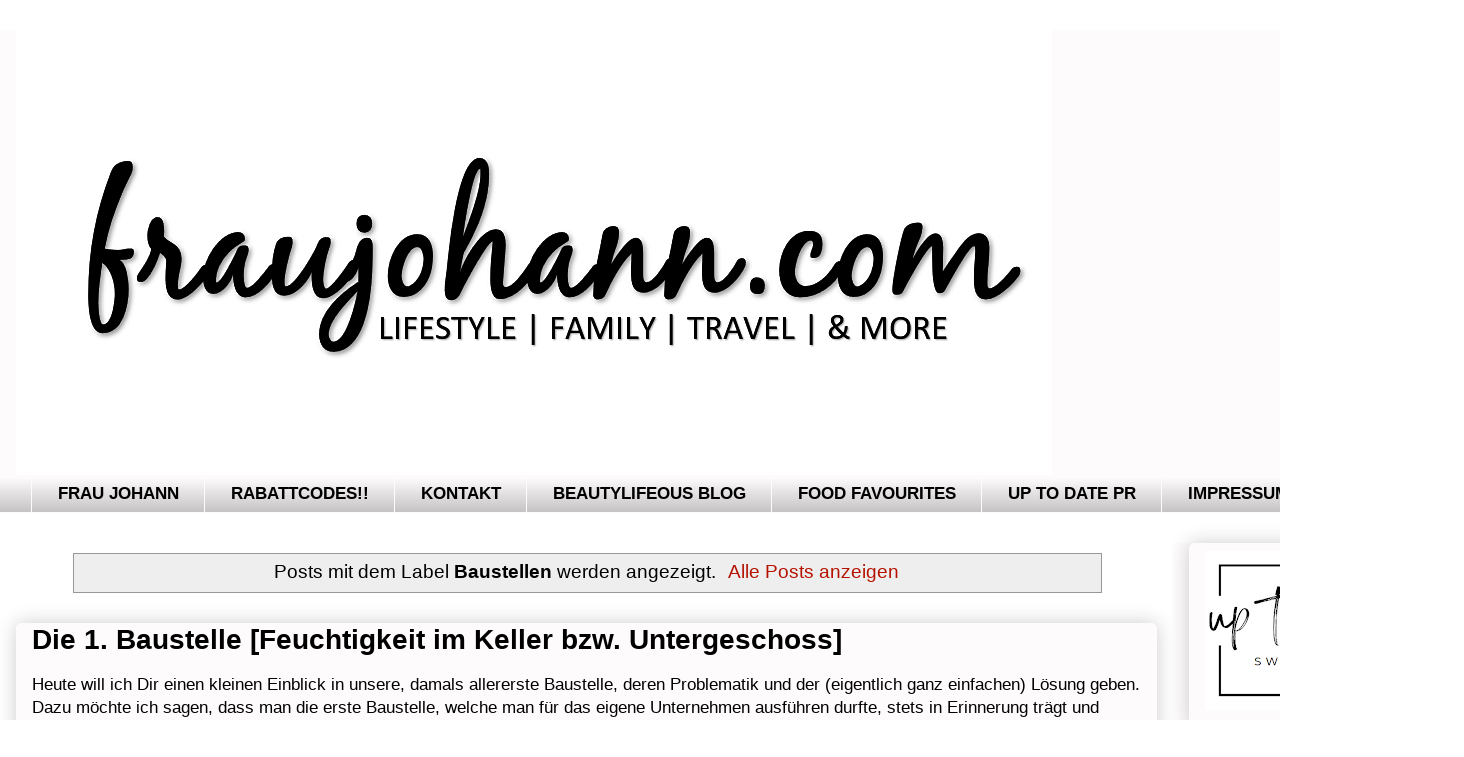

--- FILE ---
content_type: text/html; charset=UTF-8
request_url: https://www.fraujohann.com/search/label/Baustellen
body_size: 16683
content:
<!DOCTYPE html>
<html class='v2' dir='ltr' lang='de' xmlns='http://www.w3.org/1999/xhtml' xmlns:b='http://www.google.com/2005/gml/b' xmlns:data='http://www.google.com/2005/gml/data' xmlns:expr='http://www.google.com/2005/gml/expr'>
<head>
<link href='https://www.blogger.com/static/v1/widgets/335934321-css_bundle_v2.css' rel='stylesheet' type='text/css'/>
<meta content='4826b42bef7e475129e645838729e62d' name='verification'/>
<meta content='51cfb51ccc99fe512e3bdbccad8a9360' name='p:domain_verify'/>
<script data-blockingmode='auto' data-cbid='55f4f46d-d686-4c22-8400-2731dab45e71' id='Cookiebot' src='https://consent.cookiebot.com/uc.js' type='text/javascript'></script>
<script async='async' data-ad-client='ca-pub-8736578214007221' src='https://pagead2.googlesyndication.com/pagead/js/adsbygoogle.js'></script>
<meta content='width=1100' name='viewport'/>
<meta content='text/html; charset=UTF-8' http-equiv='Content-Type'/>
<meta content='blogger' name='generator'/>
<link href='https://www.fraujohann.com/favicon.ico' rel='icon' type='image/x-icon'/>
<link href='https://www.fraujohann.com/search/label/Baustellen' rel='canonical'/>
<link rel="alternate" type="application/atom+xml" title="fraujohann.com - Atom" href="https://www.fraujohann.com/feeds/posts/default" />
<link rel="alternate" type="application/rss+xml" title="fraujohann.com - RSS" href="https://www.fraujohann.com/feeds/posts/default?alt=rss" />
<link rel="service.post" type="application/atom+xml" title="fraujohann.com - Atom" href="https://www.blogger.com/feeds/6173186637475545833/posts/default" />
<link rel="me" href="https://www.blogger.com/profile/15008971425790495086" />
<!--Can't find substitution for tag [blog.ieCssRetrofitLinks]-->
<meta content='Ein Blog über das Mamaleben, Lifestyle, Business, Reisen und mehr!' name='description'/>
<meta content='https://www.fraujohann.com/search/label/Baustellen' property='og:url'/>
<meta content='fraujohann.com' property='og:title'/>
<meta content='Ein Blog über das Mamaleben, Lifestyle, Business, Reisen und mehr!' property='og:description'/>
<title>fraujohann.com: Baustellen</title>
<style id='page-skin-1' type='text/css'><!--
/*
-----------------------------------------------
Blogger Template Style
Name:     Awesome Inc.
Designer: Tina Chen
URL:      tinachen.org
----------------------------------------------- */
/* Variable definitions
====================
<Variable name="keycolor" description="Main Color" type="color" default="#ffffff"/>
<Group description="Page" selector="body">
<Variable name="body.font" description="Font" type="font"
default="normal normal 13px Arial, Tahoma, Helvetica, FreeSans, sans-serif"/>
<Variable name="body.background.color" description="Background Color" type="color" default="#000000"/>
<Variable name="body.text.color" description="Text Color" type="color" default="#ffffff"/>
</Group>
<Group description="Links" selector=".main-inner">
<Variable name="link.color" description="Link Color" type="color" default="#888888"/>
<Variable name="link.visited.color" description="Visited Color" type="color" default="#444444"/>
<Variable name="link.hover.color" description="Hover Color" type="color" default="#cccccc"/>
</Group>
<Group description="Blog Title" selector=".header h1">
<Variable name="header.font" description="Title Font" type="font"
default="normal bold 40px Arial, Tahoma, Helvetica, FreeSans, sans-serif"/>
<Variable name="header.text.color" description="Title Color" type="color" default="#000000" />
<Variable name="header.background.color" description="Header Background" type="color" default="transparent" />
</Group>
<Group description="Blog Description" selector=".header .description">
<Variable name="description.font" description="Font" type="font"
default="normal normal 14px Arial, Tahoma, Helvetica, FreeSans, sans-serif"/>
<Variable name="description.text.color" description="Text Color" type="color"
default="#000000" />
</Group>
<Group description="Tabs Text" selector=".tabs-inner .widget li a">
<Variable name="tabs.font" description="Font" type="font"
default="normal bold 14px Arial, Tahoma, Helvetica, FreeSans, sans-serif"/>
<Variable name="tabs.text.color" description="Text Color" type="color" default="#000000"/>
<Variable name="tabs.selected.text.color" description="Selected Color" type="color" default="#000000"/>
</Group>
<Group description="Tabs Background" selector=".tabs-outer .PageList">
<Variable name="tabs.background.color" description="Background Color" type="color" default="#141414"/>
<Variable name="tabs.selected.background.color" description="Selected Color" type="color" default="#444444"/>
<Variable name="tabs.border.color" description="Border Color" type="color" default="#fefbfc"/>
</Group>
<Group description="Date Header" selector=".main-inner .widget h2.date-header, .main-inner .widget h2.date-header span">
<Variable name="date.font" description="Font" type="font"
default="normal normal 14px Arial, Tahoma, Helvetica, FreeSans, sans-serif"/>
<Variable name="date.text.color" description="Text Color" type="color" default="#666666"/>
<Variable name="date.border.color" description="Border Color" type="color" default="#fefbfc"/>
</Group>
<Group description="Post Title" selector="h3.post-title, h4, h3.post-title a">
<Variable name="post.title.font" description="Font" type="font"
default="normal bold 22px Arial, Tahoma, Helvetica, FreeSans, sans-serif"/>
<Variable name="post.title.text.color" description="Text Color" type="color" default="#000000"/>
</Group>
<Group description="Post Background" selector=".post">
<Variable name="post.background.color" description="Background Color" type="color" default="#fefbfc" />
<Variable name="post.border.color" description="Border Color" type="color" default="#fefbfc" />
<Variable name="post.border.bevel.color" description="Bevel Color" type="color" default="#fefbfc"/>
</Group>
<Group description="Gadget Title" selector="h2">
<Variable name="widget.title.font" description="Font" type="font"
default="normal bold 14px Arial, Tahoma, Helvetica, FreeSans, sans-serif"/>
<Variable name="widget.title.text.color" description="Text Color" type="color" default="#000000"/>
</Group>
<Group description="Gadget Text" selector=".sidebar .widget">
<Variable name="widget.font" description="Font" type="font"
default="normal normal 14px Arial, Tahoma, Helvetica, FreeSans, sans-serif"/>
<Variable name="widget.text.color" description="Text Color" type="color" default="#000000"/>
<Variable name="widget.alternate.text.color" description="Alternate Color" type="color" default="#666666"/>
</Group>
<Group description="Gadget Links" selector=".sidebar .widget">
<Variable name="widget.link.color" description="Link Color" type="color" default="#B51200"/>
<Variable name="widget.link.visited.color" description="Visited Color" type="color" default="#7521ae"/>
<Variable name="widget.link.hover.color" description="Hover Color" type="color" default="#B51200"/>
</Group>
<Group description="Gadget Background" selector=".sidebar .widget">
<Variable name="widget.background.color" description="Background Color" type="color" default="#141414"/>
<Variable name="widget.border.color" description="Border Color" type="color" default="#222222"/>
<Variable name="widget.border.bevel.color" description="Bevel Color" type="color" default="#000000"/>
</Group>
<Group description="Sidebar Background" selector=".column-left-inner .column-right-inner">
<Variable name="widget.outer.background.color" description="Background Color" type="color" default="transparent" />
</Group>
<Group description="Images" selector=".main-inner">
<Variable name="image.background.color" description="Background Color" type="color" default="transparent"/>
<Variable name="image.border.color" description="Border Color" type="color" default="transparent"/>
</Group>
<Group description="Feed" selector=".blog-feeds">
<Variable name="feed.text.color" description="Text Color" type="color" default="#000000"/>
</Group>
<Group description="Feed Links" selector=".blog-feeds">
<Variable name="feed.link.color" description="Link Color" type="color" default="#B51200"/>
<Variable name="feed.link.visited.color" description="Visited Color" type="color" default="#7521ae"/>
<Variable name="feed.link.hover.color" description="Hover Color" type="color" default="#B51200"/>
</Group>
<Group description="Pager" selector=".blog-pager">
<Variable name="pager.background.color" description="Background Color" type="color" default="#fefbfc" />
</Group>
<Group description="Footer" selector=".footer-outer">
<Variable name="footer.background.color" description="Background Color" type="color" default="#fefbfc" />
<Variable name="footer.text.color" description="Text Color" type="color" default="#000000" />
</Group>
<Variable name="title.shadow.spread" description="Title Shadow" type="length" default="-1px" min="-1px" max="100px"/>
<Variable name="body.background" description="Body Background" type="background"
color="#FFFFFF"
default="$(color) none repeat scroll top left"/>
<Variable name="body.background.gradient.cap" description="Body Gradient Cap" type="url"
default="none"/>
<Variable name="body.background.size" description="Body Background Size" type="string" default="auto"/>
<Variable name="tabs.background.gradient" description="Tabs Background Gradient" type="url"
default="none"/>
<Variable name="header.background.gradient" description="Header Background Gradient" type="url" default="none" />
<Variable name="header.padding.top" description="Header Top Padding" type="length" default="22px" min="0" max="100px"/>
<Variable name="header.margin.top" description="Header Top Margin" type="length" default="0" min="0" max="100px"/>
<Variable name="header.margin.bottom" description="Header Bottom Margin" type="length" default="0" min="0" max="100px"/>
<Variable name="widget.padding.top" description="Widget Padding Top" type="length" default="8px" min="0" max="20px"/>
<Variable name="widget.padding.side" description="Widget Padding Side" type="length" default="15px" min="0" max="100px"/>
<Variable name="widget.outer.margin.top" description="Widget Top Margin" type="length" default="0" min="0" max="100px"/>
<Variable name="widget.outer.background.gradient" description="Gradient" type="url" default="none" />
<Variable name="widget.border.radius" description="Gadget Border Radius" type="length" default="0" min="0" max="100px"/>
<Variable name="outer.shadow.spread" description="Outer Shadow Size" type="length" default="0" min="0" max="100px"/>
<Variable name="date.header.border.radius.top" description="Date Header Border Radius Top" type="length" default="0" min="0" max="100px"/>
<Variable name="date.header.position" description="Date Header Position" type="length" default="15px" min="0" max="100px"/>
<Variable name="date.space" description="Date Space" type="length" default="30px" min="0" max="100px"/>
<Variable name="date.position" description="Date Float" type="string" default="static" />
<Variable name="date.padding.bottom" description="Date Padding Bottom" type="length" default="0" min="0" max="100px"/>
<Variable name="date.border.size" description="Date Border Size" type="length" default="0" min="0" max="10px"/>
<Variable name="date.background" description="Date Background" type="background" color="transparent"
default="$(color) none no-repeat scroll top left" />
<Variable name="date.first.border.radius.top" description="Date First top radius" type="length" default="5px" min="0" max="100px"/>
<Variable name="date.last.space.bottom" description="Date Last Space Bottom" type="length"
default="20px" min="0" max="100px"/>
<Variable name="date.last.border.radius.bottom" description="Date Last bottom radius" type="length" default="5px" min="0" max="100px"/>
<Variable name="post.first.padding.top" description="First Post Padding Top" type="length" default="0" min="0" max="100px"/>
<Variable name="image.shadow.spread" description="Image Shadow Size" type="length" default="0" min="0" max="100px"/>
<Variable name="image.border.radius" description="Image Border Radius" type="length" default="0" min="0" max="100px"/>
<Variable name="separator.outdent" description="Separator Outdent" type="length" default="15px" min="0" max="100px"/>
<Variable name="title.separator.border.size" description="Widget Title Border Size" type="length" default="1px" min="0" max="10px"/>
<Variable name="list.separator.border.size" description="List Separator Border Size" type="length" default="1px" min="0" max="10px"/>
<Variable name="shadow.spread" description="Shadow Size" type="length" default="0" min="0" max="100px"/>
<Variable name="startSide" description="Side where text starts in blog language" type="automatic" default="left"/>
<Variable name="endSide" description="Side where text ends in blog language" type="automatic" default="right"/>
<Variable name="date.side" description="Side where date header is placed" type="string" default="right"/>
<Variable name="pager.border.radius.top" description="Pager Border Top Radius" type="length" default="5px" min="0" max="100px"/>
<Variable name="pager.space.top" description="Pager Top Space" type="length" default="1em" min="0" max="20em"/>
<Variable name="footer.background.gradient" description="Background Gradient" type="url" default="none" />
<Variable name="mobile.background.size" description="Mobile Background Size" type="string"
default="auto"/>
<Variable name="mobile.background.overlay" description="Mobile Background Overlay" type="string"
default="transparent none repeat scroll top left"/>
<Variable name="mobile.button.color" description="Mobile Button Color" type="color" default="#ffffff" />
*/
/* Content
----------------------------------------------- */
body {
font: normal normal 17px Arial, Tahoma, Helvetica, FreeSans, sans-serif;
color: #000000;
background: #FFFFFF none repeat scroll top left;
}
html body .content-outer {
min-width: 0;
max-width: 100%;
width: 100%;
}
a:link {
text-decoration: none;
color: #B51200;
}
a:visited {
text-decoration: none;
color: #7521ae;
}
a:hover {
text-decoration: underline;
color: #B51200;
}
.body-fauxcolumn-outer .cap-top {
position: absolute;
z-index: 1;
height: 276px;
width: 100%;
background: transparent none repeat-x scroll top left;
_background-image: none;
}
/* Columns
----------------------------------------------- */
.content-inner {
padding: 0;
}
.header-inner .section {
margin: 0 16px;
}
.tabs-inner .section {
margin: 0 16px;
}
.main-inner {
padding-top: 30px;
}
.main-inner .column-center-inner,
.main-inner .column-left-inner,
.main-inner .column-right-inner {
padding: 0 5px;
}
*+html body .main-inner .column-center-inner {
margin-top: -30px;
}
#layout .main-inner .column-center-inner {
margin-top: 0;
}
/* Header
----------------------------------------------- */
.header-outer {
margin: 0 0 0 0;
background: #fefbfc none repeat scroll 0 0;
}
.Header h1 {
font: normal normal 48px Arial, Tahoma, Helvetica, FreeSans, sans-serif;
color: #000000;
text-shadow: 0 0 -1px #000000;
}
.Header h1 a {
color: #000000;
}
.Header .description {
font: normal normal 20px Georgia, Utopia, 'Palatino Linotype', Palatino, serif;
color: #9c7988;
}
.header-inner .Header .titlewrapper,
.header-inner .Header .descriptionwrapper {
padding-left: 0;
padding-right: 0;
margin-bottom: 0;
}
.header-inner .Header .titlewrapper {
padding-top: 22px;
}
/* Tabs
----------------------------------------------- */
.tabs-outer {
overflow: hidden;
position: relative;
background: #fefbfc url(https://resources.blogblog.com/blogblog/data/1kt/awesomeinc/tabs_gradient_light.png) repeat scroll 0 0;
}
#layout .tabs-outer {
overflow: visible;
}
.tabs-cap-top, .tabs-cap-bottom {
position: absolute;
width: 100%;
border-top: 1px solid #fefbfc;
}
.tabs-cap-bottom {
bottom: 0;
}
.tabs-inner .widget li a {
display: inline-block;
margin: 0;
padding: .6em 1.5em;
font: normal bold 17px Arial, Tahoma, Helvetica, FreeSans, sans-serif;
color: #000000;
border-top: 1px solid #fefbfc;
border-bottom: 1px solid #fefbfc;
border-left: 1px solid #fefbfc;
height: 16px;
line-height: 16px;
}
.tabs-inner .widget li:last-child a {
border-right: 1px solid #fefbfc;
}
.tabs-inner .widget li.selected a, .tabs-inner .widget li a:hover {
background: #fefbfc url(https://resources.blogblog.com/blogblog/data/1kt/awesomeinc/tabs_gradient_light.png) repeat-x scroll 0 -100px;
color: #5e5e5e;
}
/* Headings
----------------------------------------------- */
h2 {
font: normal bold 18px Arial, Tahoma, Helvetica, FreeSans, sans-serif;
color: #000000;
}
/* Widgets
----------------------------------------------- */
.main-inner .section {
margin: 0 27px;
padding: 0;
}
.main-inner .column-left-outer,
.main-inner .column-right-outer {
margin-top: 0;
}
#layout .main-inner .column-left-outer,
#layout .main-inner .column-right-outer {
margin-top: 0;
}
.main-inner .column-left-inner,
.main-inner .column-right-inner {
background: #fefbfc none repeat 0 0;
-moz-box-shadow: 0 0 0 rgba(0, 0, 0, .2);
-webkit-box-shadow: 0 0 0 rgba(0, 0, 0, .2);
-goog-ms-box-shadow: 0 0 0 rgba(0, 0, 0, .2);
box-shadow: 0 0 0 rgba(0, 0, 0, .2);
-moz-border-radius: 5px;
-webkit-border-radius: 5px;
-goog-ms-border-radius: 5px;
border-radius: 5px;
}
#layout .main-inner .column-left-inner,
#layout .main-inner .column-right-inner {
margin-top: 0;
}
.sidebar .widget {
font: normal normal 15px Arial, Tahoma, Helvetica, FreeSans, sans-serif;
color: #000000;
}
.sidebar .widget a:link {
color: #B51200;
}
.sidebar .widget a:visited {
color: #7521ae;
}
.sidebar .widget a:hover {
color: #B51200;
}
.sidebar .widget h2 {
text-shadow: 0 0 -1px #000000;
}
.main-inner .widget {
background-color: #fefbfc;
border: 1px solid #fefbfc;
padding: 0 15px 15px;
margin: 20px -16px;
-moz-box-shadow: 0 0 20px rgba(0, 0, 0, .2);
-webkit-box-shadow: 0 0 20px rgba(0, 0, 0, .2);
-goog-ms-box-shadow: 0 0 20px rgba(0, 0, 0, .2);
box-shadow: 0 0 20px rgba(0, 0, 0, .2);
-moz-border-radius: 5px;
-webkit-border-radius: 5px;
-goog-ms-border-radius: 5px;
border-radius: 5px;
}
.main-inner .widget h2 {
margin: 0 -0;
padding: .6em 0 .5em;
border-bottom: 1px solid rgba(89,89,89,0);
}
.footer-inner .widget h2 {
padding: 0 0 .4em;
border-bottom: 1px solid rgba(89,89,89,0);
}
.main-inner .widget h2 + div, .footer-inner .widget h2 + div {
border-top: 1px solid #fefbfc;
padding-top: 8px;
}
.main-inner .widget .widget-content {
margin: 0 -0;
padding: 7px 0 0;
}
.main-inner .widget ul, .main-inner .widget #ArchiveList ul.flat {
margin: -8px -15px 0;
padding: 0;
list-style: none;
}
.main-inner .widget #ArchiveList {
margin: -8px 0 0;
}
.main-inner .widget ul li, .main-inner .widget #ArchiveList ul.flat li {
padding: .5em 15px;
text-indent: 0;
color: #5e5e5e;
border-top: 0 solid #fefbfc;
border-bottom: 1px solid rgba(89,89,89,0);
}
.main-inner .widget #ArchiveList ul li {
padding-top: .25em;
padding-bottom: .25em;
}
.main-inner .widget ul li:first-child, .main-inner .widget #ArchiveList ul.flat li:first-child {
border-top: none;
}
.main-inner .widget ul li:last-child, .main-inner .widget #ArchiveList ul.flat li:last-child {
border-bottom: none;
}
.post-body {
position: relative;
}
.main-inner .widget .post-body ul {
padding: 0 2.5em;
margin: .5em 0;
list-style: disc;
}
.main-inner .widget .post-body ul li {
padding: 0.25em 0;
margin-bottom: .25em;
color: #000000;
border: none;
}
.footer-inner .widget ul {
padding: 0;
list-style: none;
}
.widget .zippy {
color: #5e5e5e;
}
/* Posts
----------------------------------------------- */
body .main-inner .Blog {
padding: 0;
margin-bottom: 1em;
background-color: transparent;
border: none;
-moz-box-shadow: 0 0 0 rgba(0, 0, 0, 0);
-webkit-box-shadow: 0 0 0 rgba(0, 0, 0, 0);
-goog-ms-box-shadow: 0 0 0 rgba(0, 0, 0, 0);
box-shadow: 0 0 0 rgba(0, 0, 0, 0);
}
.main-inner .section:last-child .Blog:last-child {
padding: 0;
margin-bottom: 1em;
}
.main-inner .widget h2.date-header {
margin: 0 -15px 1px;
padding: 0 0 0 0;
font: normal normal 10px Arial, Tahoma, Helvetica, FreeSans, sans-serif;
color: #9E9E9E;
background: transparent none no-repeat scroll top left;
border-top: 0 solid #fefbfc;
border-bottom: 1px solid rgba(89,89,89,0);
-moz-border-radius-topleft: 0;
-moz-border-radius-topright: 0;
-webkit-border-top-left-radius: 0;
-webkit-border-top-right-radius: 0;
border-top-left-radius: 0;
border-top-right-radius: 0;
position: static;
bottom: 100%;
right: 15px;
text-shadow: 0 0 -1px #000000;
}
.main-inner .widget h2.date-header span {
font: normal normal 10px Arial, Tahoma, Helvetica, FreeSans, sans-serif;
display: block;
padding: .5em 15px;
border-left: 0 solid #fefbfc;
border-right: 0 solid #fefbfc;
}
.date-outer {
position: relative;
margin: 30px 0 20px;
padding: 0 15px;
background-color: #fefbfc;
border: 1px solid #fefbfc;
-moz-box-shadow: 0 0 20px rgba(0, 0, 0, .2);
-webkit-box-shadow: 0 0 20px rgba(0, 0, 0, .2);
-goog-ms-box-shadow: 0 0 20px rgba(0, 0, 0, .2);
box-shadow: 0 0 20px rgba(0, 0, 0, .2);
-moz-border-radius: 5px;
-webkit-border-radius: 5px;
-goog-ms-border-radius: 5px;
border-radius: 5px;
}
.date-outer:first-child {
margin-top: 0;
}
.date-outer:last-child {
margin-bottom: 20px;
-moz-border-radius-bottomleft: 5px;
-moz-border-radius-bottomright: 5px;
-webkit-border-bottom-left-radius: 5px;
-webkit-border-bottom-right-radius: 5px;
-goog-ms-border-bottom-left-radius: 5px;
-goog-ms-border-bottom-right-radius: 5px;
border-bottom-left-radius: 5px;
border-bottom-right-radius: 5px;
}
.date-posts {
margin: 0 -0;
padding: 0 0;
clear: both;
}
.post-outer, .inline-ad {
border-top: 1px solid #fefbfc;
margin: 0 -0;
padding: 15px 0;
}
.post-outer {
padding-bottom: 10px;
}
.post-outer:first-child {
padding-top: 0;
border-top: none;
}
.post-outer:last-child, .inline-ad:last-child {
border-bottom: none;
}
.post-body {
position: relative;
}
.post-body img {
padding: 8px;
background: transparent;
border: 1px solid transparent;
-moz-box-shadow: 0 0 20px rgba(0, 0, 0, .2);
-webkit-box-shadow: 0 0 20px rgba(0, 0, 0, .2);
box-shadow: 0 0 20px rgba(0, 0, 0, .2);
-moz-border-radius: 5px;
-webkit-border-radius: 5px;
border-radius: 5px;
}
h3.post-title, h4 {
font: normal bold 28px Arial, Tahoma, Helvetica, FreeSans, sans-serif;
color: #000000;
}
h3.post-title a {
font: normal bold 28px Arial, Tahoma, Helvetica, FreeSans, sans-serif;
color: #000000;
}
h3.post-title a:hover {
color: #B51200;
text-decoration: underline;
}
.post-header {
margin: 0 0 1em;
}
.post-body {
line-height: 1.4;
}
.post-outer h2 {
color: #000000;
}
.post-footer {
margin: 1.5em 0 0;
}
#blog-pager {
padding: 15px;
font-size: 120%;
background-color: #fefbfc;
border: 1px solid #fefbfc;
-moz-box-shadow: 0 0 20px rgba(0, 0, 0, .2);
-webkit-box-shadow: 0 0 20px rgba(0, 0, 0, .2);
-goog-ms-box-shadow: 0 0 20px rgba(0, 0, 0, .2);
box-shadow: 0 0 20px rgba(0, 0, 0, .2);
-moz-border-radius: 5px;
-webkit-border-radius: 5px;
-goog-ms-border-radius: 5px;
border-radius: 5px;
-moz-border-radius-topleft: 5px;
-moz-border-radius-topright: 5px;
-webkit-border-top-left-radius: 5px;
-webkit-border-top-right-radius: 5px;
-goog-ms-border-top-left-radius: 5px;
-goog-ms-border-top-right-radius: 5px;
border-top-left-radius: 5px;
border-top-right-radius-topright: 5px;
margin-top: 1em;
}
.blog-feeds, .post-feeds {
margin: 1em 0;
text-align: center;
color: transparent;
}
.blog-feeds a, .post-feeds a {
color: #fefbfc;
}
.blog-feeds a:visited, .post-feeds a:visited {
color: #7521ae;
}
.blog-feeds a:hover, .post-feeds a:hover {
color: #B51200;
}
.post-outer .comments {
margin-top: 2em;
}
/* Comments
----------------------------------------------- */
.comments .comments-content .icon.blog-author {
background-repeat: no-repeat;
background-image: url([data-uri]);
}
.comments .comments-content .loadmore a {
border-top: 1px solid #fefbfc;
border-bottom: 1px solid #fefbfc;
}
.comments .continue {
border-top: 2px solid #fefbfc;
}
/* Footer
----------------------------------------------- */
.footer-outer {
margin: -20px 0 -1px;
padding: 20px 0 0;
color: #000000;
overflow: hidden;
}
.footer-fauxborder-left {
border-top: 1px solid #fefbfc;
background: #EEEEEE none repeat scroll 0 0;
-moz-box-shadow: 0 0 20px rgba(0, 0, 0, .2);
-webkit-box-shadow: 0 0 20px rgba(0, 0, 0, .2);
-goog-ms-box-shadow: 0 0 20px rgba(0, 0, 0, .2);
box-shadow: 0 0 20px rgba(0, 0, 0, .2);
margin: 0 -20px;
}
/* Mobile
----------------------------------------------- */
body.mobile {
background-size: auto;
}
.mobile .body-fauxcolumn-outer {
background: transparent none repeat scroll top left;
}
*+html body.mobile .main-inner .column-center-inner {
margin-top: 0;
}
.mobile .main-inner .widget {
padding: 0 0 15px;
}
.mobile .main-inner .widget h2 + div,
.mobile .footer-inner .widget h2 + div {
border-top: none;
padding-top: 0;
}
.mobile .footer-inner .widget h2 {
padding: 0.5em 0;
border-bottom: none;
}
.mobile .main-inner .widget .widget-content {
margin: 0;
padding: 7px 0 0;
}
.mobile .main-inner .widget ul,
.mobile .main-inner .widget #ArchiveList ul.flat {
margin: 0 -15px 0;
}
.mobile .main-inner .widget h2.date-header {
right: 0;
}
.mobile .date-header span {
padding: 0.4em 0;
}
.mobile .date-outer:first-child {
margin-bottom: 0;
border: 1px solid #fefbfc;
-moz-border-radius-topleft: 5px;
-moz-border-radius-topright: 5px;
-webkit-border-top-left-radius: 5px;
-webkit-border-top-right-radius: 5px;
-goog-ms-border-top-left-radius: 5px;
-goog-ms-border-top-right-radius: 5px;
border-top-left-radius: 5px;
border-top-right-radius: 5px;
}
.mobile .date-outer {
border-color: #fefbfc;
border-width: 0 1px 1px;
}
.mobile .date-outer:last-child {
margin-bottom: 0;
}
.mobile .main-inner {
padding: 0;
}
.mobile .header-inner .section {
margin: 0;
}
.mobile .post-outer, .mobile .inline-ad {
padding: 5px 0;
}
.mobile .tabs-inner .section {
margin: 0 10px;
}
.mobile .main-inner .widget h2 {
margin: 0;
padding: 0;
}
.mobile .main-inner .widget h2.date-header span {
padding: 0;
}
.mobile .main-inner .widget .widget-content {
margin: 0;
padding: 7px 0 0;
}
.mobile #blog-pager {
border: 1px solid transparent;
background: #EEEEEE none repeat scroll 0 0;
}
.mobile .main-inner .column-left-inner,
.mobile .main-inner .column-right-inner {
background: #fefbfc none repeat 0 0;
-moz-box-shadow: none;
-webkit-box-shadow: none;
-goog-ms-box-shadow: none;
box-shadow: none;
}
.mobile .date-posts {
margin: 0;
padding: 0;
}
.mobile .footer-fauxborder-left {
margin: 0;
border-top: inherit;
}
.mobile .main-inner .section:last-child .Blog:last-child {
margin-bottom: 0;
}
.mobile-index-contents {
color: #000000;
}
.mobile .mobile-link-button {
background: #B51200 url(https://resources.blogblog.com/blogblog/data/1kt/awesomeinc/tabs_gradient_light.png) repeat scroll 0 0;
}
.mobile-link-button a:link, .mobile-link-button a:visited {
color: #fefbfc;
}
.mobile .tabs-inner .PageList .widget-content {
background: transparent;
border-top: 1px solid;
border-color: #fefbfc;
color: #000000;
}
.mobile .tabs-inner .PageList .widget-content .pagelist-arrow {
border-left: 1px solid #fefbfc;
}
#Attribution1 {display: none;}

--></style>
<style id='template-skin-1' type='text/css'><!--
body {
min-width: 1464px;
}
.content-outer, .content-fauxcolumn-outer, .region-inner {
min-width: 1464px;
max-width: 1464px;
_width: 1464px;
}
.main-inner .columns {
padding-left: 0px;
padding-right: 291px;
}
.main-inner .fauxcolumn-center-outer {
left: 0px;
right: 291px;
/* IE6 does not respect left and right together */
_width: expression(this.parentNode.offsetWidth -
parseInt("0px") -
parseInt("291px") + 'px');
}
.main-inner .fauxcolumn-left-outer {
width: 0px;
}
.main-inner .fauxcolumn-right-outer {
width: 291px;
}
.main-inner .column-left-outer {
width: 0px;
right: 100%;
margin-left: -0px;
}
.main-inner .column-right-outer {
width: 291px;
margin-right: -291px;
}
#layout {
min-width: 0;
}
#layout .content-outer {
min-width: 0;
width: 800px;
}
#layout .region-inner {
min-width: 0;
width: auto;
}
body#layout div.add_widget {
padding: 8px;
}
body#layout div.add_widget a {
margin-left: 32px;
}
--></style>
<script type='text/javascript'>
        (function(i,s,o,g,r,a,m){i['GoogleAnalyticsObject']=r;i[r]=i[r]||function(){
        (i[r].q=i[r].q||[]).push(arguments)},i[r].l=1*new Date();a=s.createElement(o),
        m=s.getElementsByTagName(o)[0];a.async=1;a.src=g;m.parentNode.insertBefore(a,m)
        })(window,document,'script','https://www.google-analytics.com/analytics.js','ga');
        ga('create', 'UA-45634700-1', 'auto', 'blogger');
        ga('blogger.send', 'pageview');
      </script>
<link href='https://www.blogger.com/dyn-css/authorization.css?targetBlogID=6173186637475545833&amp;zx=0907a4f0-40f3-40f6-8dfa-47e7419fdf63' media='none' onload='if(media!=&#39;all&#39;)media=&#39;all&#39;' rel='stylesheet'/><noscript><link href='https://www.blogger.com/dyn-css/authorization.css?targetBlogID=6173186637475545833&amp;zx=0907a4f0-40f3-40f6-8dfa-47e7419fdf63' rel='stylesheet'/></noscript>
<meta name='google-adsense-platform-account' content='ca-host-pub-1556223355139109'/>
<meta name='google-adsense-platform-domain' content='blogspot.com'/>

<!-- data-ad-client=ca-pub-8736578214007221 -->

</head>
<body class='loading'>
<div class='navbar no-items section' id='navbar' name='Navbar'>
</div>
<div itemscope='itemscope' itemtype='http://schema.org/Blog' style='display: none;'>
<meta content='fraujohann.com' itemprop='name'/>
<meta content='Ein Blog über das Mamaleben, Lifestyle, Business, Reisen und mehr!' itemprop='description'/>
</div>
<div class='body-fauxcolumns'>
<div class='fauxcolumn-outer body-fauxcolumn-outer'>
<div class='cap-top'>
<div class='cap-left'></div>
<div class='cap-right'></div>
</div>
<div class='fauxborder-left'>
<div class='fauxborder-right'></div>
<div class='fauxcolumn-inner'>
</div>
</div>
<div class='cap-bottom'>
<div class='cap-left'></div>
<div class='cap-right'></div>
</div>
</div>
</div>
<div class='content'>
<div class='content-fauxcolumns'>
<div class='fauxcolumn-outer content-fauxcolumn-outer'>
<div class='cap-top'>
<div class='cap-left'></div>
<div class='cap-right'></div>
</div>
<div class='fauxborder-left'>
<div class='fauxborder-right'></div>
<div class='fauxcolumn-inner'>
</div>
</div>
<div class='cap-bottom'>
<div class='cap-left'></div>
<div class='cap-right'></div>
</div>
</div>
</div>
<div class='content-outer'>
<div class='content-cap-top cap-top'>
<div class='cap-left'></div>
<div class='cap-right'></div>
</div>
<div class='fauxborder-left content-fauxborder-left'>
<div class='fauxborder-right content-fauxborder-right'></div>
<div class='content-inner'>
<header>
<div class='header-outer'>
<div class='header-cap-top cap-top'>
<div class='cap-left'></div>
<div class='cap-right'></div>
</div>
<div class='fauxborder-left header-fauxborder-left'>
<div class='fauxborder-right header-fauxborder-right'></div>
<div class='region-inner header-inner'>
<div class='header section' id='header' name='Header'><div class='widget Header' data-version='1' id='Header1'>
<div id='header-inner'>
<a href='https://www.fraujohann.com/' style='display: block'>
<img alt='fraujohann.com' height='445px; ' id='Header1_headerimg' src='https://blogger.googleusercontent.com/img/a/AVvXsEh6XkNVDmZPwMfF36Dm6TKp8H0F8QiXazGU8vAi4Adh0MNOrvQeAL2QpbydJ2R6M85zFrVL-IwCiWKFLdrqrngPYvyNPZmGYDaNN5LV7hf6o3kYLqlHJCQohjx6wzfuripf0whfjvGbRlPIuDN_eeDnf2wPg6HizOtGmNJO8grIdzodRVJtVZ6hVSh8p8w=s1036' style='display: block' width='1036px; '/>
</a>
</div>
</div></div>
</div>
</div>
<div class='header-cap-bottom cap-bottom'>
<div class='cap-left'></div>
<div class='cap-right'></div>
</div>
</div>
</header>
<div class='tabs-outer'>
<div class='tabs-cap-top cap-top'>
<div class='cap-left'></div>
<div class='cap-right'></div>
</div>
<div class='fauxborder-left tabs-fauxborder-left'>
<div class='fauxborder-right tabs-fauxborder-right'></div>
<div class='region-inner tabs-inner'>
<div class='tabs section' id='crosscol' name='Spaltenübergreifend'><div class='widget PageList' data-version='1' id='PageList1'>
<div class='widget-content'>
<ul>
<li>
<a href='https://fraujohann.blogspot.com/p/frau-johann_18.html'>FRAU JOHANN</a>
</li>
<li>
<a href='https://www.fraujohann.com/p/rabattcodes.html'>RABATTCODES!!</a>
</li>
<li>
<a href='https://fraujohann.blogspot.com/p/media-kit-pr.html'>KONTAKT</a>
</li>
<li>
<a href='http://www.beautylifeousblog.com'>BEAUTYLIFEOUS BLOG</a>
</li>
<li>
<a href='https://www.food-favourites.com'>FOOD FAVOURITES</a>
</li>
<li>
<a href='https://www.uptodate-pr.com'>UP TO DATE PR</a>
</li>
<li>
<a href='https://fraujohann.blogspot.com/p/impressum.html'>IMPRESSUM</a>
</li>
</ul>
<div class='clear'></div>
</div>
</div></div>
<div class='tabs no-items section' id='crosscol-overflow' name='Cross-Column 2'></div>
</div>
</div>
<div class='tabs-cap-bottom cap-bottom'>
<div class='cap-left'></div>
<div class='cap-right'></div>
</div>
</div>
<div class='main-outer'>
<div class='main-cap-top cap-top'>
<div class='cap-left'></div>
<div class='cap-right'></div>
</div>
<div class='fauxborder-left main-fauxborder-left'>
<div class='fauxborder-right main-fauxborder-right'></div>
<div class='region-inner main-inner'>
<div class='columns fauxcolumns'>
<div class='fauxcolumn-outer fauxcolumn-center-outer'>
<div class='cap-top'>
<div class='cap-left'></div>
<div class='cap-right'></div>
</div>
<div class='fauxborder-left'>
<div class='fauxborder-right'></div>
<div class='fauxcolumn-inner'>
</div>
</div>
<div class='cap-bottom'>
<div class='cap-left'></div>
<div class='cap-right'></div>
</div>
</div>
<div class='fauxcolumn-outer fauxcolumn-left-outer'>
<div class='cap-top'>
<div class='cap-left'></div>
<div class='cap-right'></div>
</div>
<div class='fauxborder-left'>
<div class='fauxborder-right'></div>
<div class='fauxcolumn-inner'>
</div>
</div>
<div class='cap-bottom'>
<div class='cap-left'></div>
<div class='cap-right'></div>
</div>
</div>
<div class='fauxcolumn-outer fauxcolumn-right-outer'>
<div class='cap-top'>
<div class='cap-left'></div>
<div class='cap-right'></div>
</div>
<div class='fauxborder-left'>
<div class='fauxborder-right'></div>
<div class='fauxcolumn-inner'>
</div>
</div>
<div class='cap-bottom'>
<div class='cap-left'></div>
<div class='cap-right'></div>
</div>
</div>
<!-- corrects IE6 width calculation -->
<div class='columns-inner'>
<div class='column-center-outer'>
<div class='column-center-inner'>
<div class='main section' id='main' name='Hauptbereich'><div class='widget Blog' data-version='1' id='Blog1'>
<div class='blog-posts hfeed'>
<div class='status-msg-wrap'>
<div class='status-msg-body'>
Posts mit dem Label <b>Baustellen</b> werden angezeigt. <a href="https://www.fraujohann.com/">Alle Posts anzeigen</a>
</div>
<div class='status-msg-border'>
<div class='status-msg-bg'>
<div class='status-msg-hidden'>Posts mit dem Label <b>Baustellen</b> werden angezeigt. <a href="https://www.fraujohann.com/">Alle Posts anzeigen</a></div>
</div>
</div>
</div>
<div style='clear: both;'></div>

          <div class="date-outer">
        

          <div class="date-posts">
        
<div class='post-outer'>
<div class='post hentry uncustomized-post-template' itemprop='blogPost' itemscope='itemscope' itemtype='http://schema.org/BlogPosting'>
<meta content='https://blogger.googleusercontent.com/img/b/R29vZ2xl/AVvXsEgEUGELxdY5JJNqKio60NS7WHdzD6-fB2XaMa-P8jfzBw2HOcu-96Q3iccj-ZZr1TOBol4Jq2xk6z1IADqkiNIfIswueKFokIf4n6pVg_xdtf0DMEkpxpY5kQWRmBZ5zSloNnnP161GuhQ/s1600/DSC_0006.JPG' itemprop='image_url'/>
<meta content='6173186637475545833' itemprop='blogId'/>
<meta content='1601787950985107641' itemprop='postId'/>
<a name='1601787950985107641'></a>
<h3 class='post-title entry-title' itemprop='name'>
<a href='https://www.fraujohann.com/2018/11/die-1-baustelle-feuchtigkeit-im-keller.html'>Die 1. Baustelle [Feuchtigkeit im Keller bzw. Untergeschoss]</a>
</h3>
<div class='post-header'>
<div class='post-header-line-1'></div>
</div>
<div class='post-body entry-content' id='post-body-1601787950985107641' itemprop='articleBody'>
<div style="text-align: center;"><div style="text-align: left;"><span style="font-family: arial, helvetica, sans-serif;">Heute will ich Dir einen kleinen Einblick in unsere, damals allererste Baustelle, deren Problematik und der (eigentlich ganz einfachen) Lösung geben. Dazu möchte ich sagen, dass man die erste Baustelle, welche man für das eigene Unternehmen ausführen durfte, stets in Erinnerung trägt und diese, - zumindest für mich persönlich, eine grosse Bedeutung hat. Glücklicherweise hatten wir damals den Zuschlag für die Arbeiten sogar schon vor dem offiziellen Start unserer Unternehmung erhalten. Somit hatte diese Baustelle auch (neben anderen Gegebenheiten zu diesem Zeitpunkt) im Bezug auf die Gründung einen sehr grossen Einfluss und bestätigte uns zusätzlich, die richtigen Entscheidungen getroffen zu haben.&#160;</span></div>

<div style="text-align: left;"><br></div>
<div style="text-align: left;"><br></div>
<div class="separator" style="clear: both; text-align: left;">
<a href="https://blogger.googleusercontent.com/img/b/R29vZ2xl/AVvXsEgEUGELxdY5JJNqKio60NS7WHdzD6-fB2XaMa-P8jfzBw2HOcu-96Q3iccj-ZZr1TOBol4Jq2xk6z1IADqkiNIfIswueKFokIf4n6pVg_xdtf0DMEkpxpY5kQWRmBZ5zSloNnnP161GuhQ/s1600/DSC_0006.JPG" style="margin-left: 1em; margin-right: 1em;"><img border="0" data-original-height="640" data-original-width="635" src="https://blogger.googleusercontent.com/img/b/R29vZ2xl/AVvXsEgEUGELxdY5JJNqKio60NS7WHdzD6-fB2XaMa-P8jfzBw2HOcu-96Q3iccj-ZZr1TOBol4Jq2xk6z1IADqkiNIfIswueKFokIf4n6pVg_xdtf0DMEkpxpY5kQWRmBZ5zSloNnnP161GuhQ/s1600/DSC_0006.JPG"></a></div>
<span><div style="text-align: left;"><br></div></span><div style="text-align: left;"><br></div>
<span style="font-family: arial, helvetica, sans-serif;"></span>
</div>
<div style='clear: both;'></div>
</div>
<div class='jump-link'>
<a href='https://www.fraujohann.com/2018/11/die-1-baustelle-feuchtigkeit-im-keller.html#more' title='Die 1. Baustelle [Feuchtigkeit im Keller bzw. Untergeschoss]'>Weiterlesen &#187;</a>
</div>
<div class='post-footer'>
<div class='post-footer-line post-footer-line-1'>
<span class='post-author vcard'>
Eingestellt von
<span class='fn' itemprop='author' itemscope='itemscope' itemtype='http://schema.org/Person'>
<meta content='https://www.blogger.com/profile/15008971425790495086' itemprop='url'/>
<a class='g-profile' href='https://www.blogger.com/profile/15008971425790495086' rel='author' title='author profile'>
<span itemprop='name'>Frau.Johann</span>
</a>
</span>
</span>
<span class='post-timestamp'>
am
<meta content='https://www.fraujohann.com/2018/11/die-1-baustelle-feuchtigkeit-im-keller.html' itemprop='url'/>
<a class='timestamp-link' href='https://www.fraujohann.com/2018/11/die-1-baustelle-feuchtigkeit-im-keller.html' rel='bookmark' title='permanent link'><abbr class='published' itemprop='datePublished' title='2018-11-06T15:24:00+01:00'>November 06, 2018</abbr></a>
</span>
<span class='post-comment-link'>
<a class='comment-link' href='https://www.fraujohann.com/2018/11/die-1-baustelle-feuchtigkeit-im-keller.html#comment-form' onclick=''>
Keine Kommentare:
  </a>
</span>
<span class='post-icons'>
<span class='item-action'>
<a href='https://www.blogger.com/email-post/6173186637475545833/1601787950985107641' title='Post per E-Mail senden'>
<img alt='' class='icon-action' height='13' src='https://resources.blogblog.com/img/icon18_email.gif' width='18'/>
</a>
</span>
</span>
<div class='post-share-buttons goog-inline-block'>
<a class='goog-inline-block share-button sb-email' href='https://www.blogger.com/share-post.g?blogID=6173186637475545833&postID=1601787950985107641&target=email' target='_blank' title='Diesen Post per E-Mail versenden'><span class='share-button-link-text'>Diesen Post per E-Mail versenden</span></a><a class='goog-inline-block share-button sb-blog' href='https://www.blogger.com/share-post.g?blogID=6173186637475545833&postID=1601787950985107641&target=blog' onclick='window.open(this.href, "_blank", "height=270,width=475"); return false;' target='_blank' title='BlogThis!'><span class='share-button-link-text'>BlogThis!</span></a><a class='goog-inline-block share-button sb-twitter' href='https://www.blogger.com/share-post.g?blogID=6173186637475545833&postID=1601787950985107641&target=twitter' target='_blank' title='Auf X teilen'><span class='share-button-link-text'>Auf X teilen</span></a><a class='goog-inline-block share-button sb-facebook' href='https://www.blogger.com/share-post.g?blogID=6173186637475545833&postID=1601787950985107641&target=facebook' onclick='window.open(this.href, "_blank", "height=430,width=640"); return false;' target='_blank' title='In Facebook freigeben'><span class='share-button-link-text'>In Facebook freigeben</span></a><a class='goog-inline-block share-button sb-pinterest' href='https://www.blogger.com/share-post.g?blogID=6173186637475545833&postID=1601787950985107641&target=pinterest' target='_blank' title='Auf Pinterest teilen'><span class='share-button-link-text'>Auf Pinterest teilen</span></a>
</div>
</div>
<div class='post-footer-line post-footer-line-2'>
<span class='post-labels'>
Labels:
<a href='https://www.fraujohann.com/search/label/Baustellen' rel='tag'>Baustellen</a>,
<a href='https://www.fraujohann.com/search/label/Probleml%C3%B6sungen' rel='tag'>Problemlösungen</a>
</span>
</div>
<div class='post-footer-line post-footer-line-3'>
<span class='post-location'>
</span>
</div>
</div>
</div>
</div>

        </div></div>
      
</div>
<div class='blog-pager' id='blog-pager'>
<span id='blog-pager-older-link'>
<a class='blog-pager-older-link' href='https://www.fraujohann.com/search/label/Baustellen?updated-max=2018-11-06T15:24:00%2B01:00&max-results=20&start=20&by-date=false' id='Blog1_blog-pager-older-link' title='Ältere Posts'>Ältere Posts</a>
</span>
<a class='home-link' href='https://www.fraujohann.com/'>Startseite</a>
</div>
<div class='clear'></div>
<div class='blog-feeds'>
<div class='feed-links'>
Abonnieren
<a class='feed-link' href='https://www.fraujohann.com/feeds/posts/default' target='_blank' type='application/atom+xml'>Kommentare (Atom)</a>
</div>
</div>
</div></div>
</div>
</div>
<div class='column-left-outer'>
<div class='column-left-inner'>
<aside>
</aside>
</div>
</div>
<div class='column-right-outer'>
<div class='column-right-inner'>
<aside>
<div class='sidebar section' id='sidebar-right-1'><div class='widget Image' data-version='1' id='Image3'>
<div class='widget-content'>
<a href='www.uptodtate-pr.com'>
<img alt='' height='159' id='Image3_img' src='https://blogger.googleusercontent.com/img/a/AVvXsEjwGSlG0Fi9Geg65bntwVcZQixE-PknRhAqulc9krnOKpaiui1yBIPsAV7KsCOXg2xHWxuWFxO2rlPhD-eNYf4dIHdJ8ROElkgyzDiPCrrCDERfQllCzUtaNbGKVlWprYHjN8yBR1rxYmbSABfm-w69AhFuTXQQsXluVTv6mwYadeNeuStnbUpJ0Fd5rGI=s227' width='227'/>
</a>
<br/>
</div>
<div class='clear'></div>
</div><div class='widget Translate' data-version='1' id='Translate1'>
<h2 class='title'>Translate</h2>
<div id='google_translate_element'></div>
<script>
    function googleTranslateElementInit() {
      new google.translate.TranslateElement({
        pageLanguage: 'de',
        autoDisplay: 'true',
        layout: google.translate.TranslateElement.InlineLayout.VERTICAL
      }, 'google_translate_element');
    }
  </script>
<script src='//translate.google.com/translate_a/element.js?cb=googleTranslateElementInit'></script>
<div class='clear'></div>
</div><div class='widget Image' data-version='1' id='Image1'>
<h2>Ihr zuverlässiger Partner im Hoch-, Tief- &amp; Strassenbau</h2>
<div class='widget-content'>
<a href='http://www.johann-tiefbau.ch'>
<img alt='Ihr zuverlässiger Partner im Hoch-, Tief- &amp; Strassenbau' height='129' id='Image1_img' src='https://blogger.googleusercontent.com/img/b/R29vZ2xl/AVvXsEjq3OusEQCCiSYbhuhV7SwFGTda533mjIy605Cdq5NPlUx83F-9VpoTZ5SsHxAIbhyB3o-joLJhMNDf25udl7mHrYkIWhhLe60hXMueaOF6FSujiR1Q_Gd9XwILqKMP6Q8sbAlHoUNiY8c/s1600/capture-20160314-165020.png' width='283'/>
</a>
<br/>
</div>
<div class='clear'></div>
</div><div class='widget HTML' data-version='1' id='HTML4'>
<h2 class='title'>@frau_johann auf Twitter</h2>
<div class='widget-content'>
<a href="https://twitter.com/frau_johann?ref_src=twsrc%5Etfw" class="twitter-follow-button" data-size="large" data-show-count="false">Follow @frau_johann</a><script async="async" src="https://platform.twitter.com/widgets.js" charset="utf-8" ></script>
</div>
<div class='clear'></div>
</div><div class='widget Image' data-version='1' id='Image4'>
<div class='widget-content'>
<a href='https://johann-tiefbau.ch/baudienstleistungen/hauswartung'>
<img alt='' height='177' id='Image4_img' src='https://blogger.googleusercontent.com/img/a/AVvXsEinMF5FaC0IU81ytPmIDMMB4vwElkxTmzLkQah2_VvMHSKIvnWmy1Q80U8eENdo55ceLM5T_3jugo1EfByMI2CYdygp-4F8eUsIovE-OG9BmsIOCHV3cN4-gvt0iTGhKmSmdhCcMSgrruocbqAzmwe_FTthLuyZHj0P5OvYzNzc7b8vVbKqgX8cH3g_Bbw=s227' width='227'/>
</a>
<br/>
</div>
<div class='clear'></div>
</div><div class='widget AdSense' data-version='1' id='AdSense2'>
<div class='widget-content'>
<script async src="https://pagead2.googlesyndication.com/pagead/js/adsbygoogle.js"></script>
<!-- fraujohann_sidebar-right-1_AdSense2_1x1_as -->
<ins class="adsbygoogle"
     style="display:block"
     data-ad-client="ca-pub-8736578214007221"
     data-ad-host="ca-host-pub-1556223355139109"
     data-ad-slot="6747098959"
     data-ad-format="auto"
     data-full-width-responsive="true"></ins>
<script>
(adsbygoogle = window.adsbygoogle || []).push({});
</script>
<div class='clear'></div>
</div>
</div><div class='widget PopularPosts' data-version='1' id='PopularPosts1'>
<h2>Beliebte Posts</h2>
<div class='widget-content popular-posts'>
<ul>
<li>
<div class='item-content'>
<div class='item-thumbnail'>
<a href='https://www.fraujohann.com/2020/07/entwaesserungsrinnen-aus-plastik.html' target='_blank'>
<img alt='' border='0' src='https://blogger.googleusercontent.com/img/b/R29vZ2xl/AVvXsEgdMiSnrjOqBWv8sPQqSnVtPCqyQ3iybpWKOFGmaolOIeJbi47E7BpMXBmiK3Q6fWTlDFAuix-ba879h-FcAoW8FbZuOUnn_Fdcf6CemAtkXoYIW8dhgUuyVx9sYcOow-iIVUhafGjIIvQ/w72-h72-p-k-no-nu/IMG_9450.JPG'/>
</a>
</div>
<div class='item-title'><a href='https://www.fraujohann.com/2020/07/entwaesserungsrinnen-aus-plastik.html'>Entwässerungsrinnen aus PE: Sinn oder Unsinn? </a></div>
<div class='item-snippet'>Es landen ja regelmässig neue und (angeblich) innovative Produkte für das Baugewerbe auf dem Markt. Teilweise befinden sich auch Produkte in...</div>
</div>
<div style='clear: both;'></div>
</li>
<li>
<div class='item-content'>
<div class='item-thumbnail'>
<a href='https://www.fraujohann.com/2025/01/netflix-empfehlungen-rezensionen-teil-1-2025.html' target='_blank'>
<img alt='' border='0' src='https://blogger.googleusercontent.com/img/b/R29vZ2xl/AVvXsEj1KlvJ2fxOi-IlwPLqm3oZWPmPOS8KAuvaQPo3eKvTDricri2i1Vp0rDual5Nt7E4FBTsGppYknDP-tiUmeh6jhovZNbK4xzHzH4pWV8ffuXqsjXBLdxWdJKM-V1ApzgtFA398jSeVZd7sIRzk6cv-8IZkFhZq6lO0WRmDD_G6mGoRaQmQAblYml1UhDM/w72-h72-p-k-no-nu/Netflix%20Empfehlungen%20Blog.jpg'/>
</a>
</div>
<div class='item-title'><a href='https://www.fraujohann.com/2025/01/netflix-empfehlungen-rezensionen-teil-1-2025.html'>Netflix-Empfehlungen #1-2025</a></div>
<div class='item-snippet'>Vorab bevor ich es vergesse: Happy New 2025! Bist Du auf der Suche nach Netflix-Empfehlungen? Dann bist Du in diesem Beitrag absolut richtig...</div>
</div>
<div style='clear: both;'></div>
</li>
</ul>
<div class='clear'></div>
</div>
</div><div class='widget Label' data-version='1' id='Label1'>
<h2>Themen</h2>
<div class='widget-content cloud-label-widget-content'>
<span class='label-size label-size-3'>
<a dir='ltr' href='https://www.fraujohann.com/search/label/Ausbildung'>Ausbildung</a>
</span>
<span class='label-size label-size-1'>
<a dir='ltr' href='https://www.fraujohann.com/search/label/Bad'>Bad</a>
</span>
<span class='label-size label-size-3'>
<a dir='ltr' href='https://www.fraujohann.com/search/label/Baumeister'>Baumeister</a>
</span>
<span class='label-size label-size-1'>
<a dir='ltr' href='https://www.fraujohann.com/search/label/Bauprodukte'>Bauprodukte</a>
</span>
<span class='label-size label-size-1'>
<span dir='ltr'>Baustellen</span>
</span>
<span class='label-size label-size-5'>
<a dir='ltr' href='https://www.fraujohann.com/search/label/Business'>Business</a>
</span>
<span class='label-size label-size-1'>
<a dir='ltr' href='https://www.fraujohann.com/search/label/Corona-Virus'>Corona-Virus</a>
</span>
<span class='label-size label-size-1'>
<a dir='ltr' href='https://www.fraujohann.com/search/label/DIY'>DIY</a>
</span>
<span class='label-size label-size-1'>
<a dir='ltr' href='https://www.fraujohann.com/search/label/Entw%C3%A4sserung'>Entwässerung</a>
</span>
<span class='label-size label-size-1'>
<a dir='ltr' href='https://www.fraujohann.com/search/label/Entw%C3%A4sserungsrinnen'>Entwässerungsrinnen</a>
</span>
<span class='label-size label-size-1'>
<a dir='ltr' href='https://www.fraujohann.com/search/label/Eventorganisation'>Eventorganisation</a>
</span>
<span class='label-size label-size-1'>
<a dir='ltr' href='https://www.fraujohann.com/search/label/Fenster'>Fenster</a>
</span>
<span class='label-size label-size-1'>
<a dir='ltr' href='https://www.fraujohann.com/search/label/Fensterrollos'>Fensterrollos</a>
</span>
<span class='label-size label-size-4'>
<a dir='ltr' href='https://www.fraujohann.com/search/label/Finanzen'>Finanzen</a>
</span>
<span class='label-size label-size-1'>
<a dir='ltr' href='https://www.fraujohann.com/search/label/Finanzmanagement'>Finanzmanagement</a>
</span>
<span class='label-size label-size-3'>
<a dir='ltr' href='https://www.fraujohann.com/search/label/Frau%20im%20Baugewerbe'>Frau im Baugewerbe</a>
</span>
<span class='label-size label-size-4'>
<a dir='ltr' href='https://www.fraujohann.com/search/label/Frau%20Johann'>Frau Johann</a>
</span>
<span class='label-size label-size-3'>
<a dir='ltr' href='https://www.fraujohann.com/search/label/Gleichstellung'>Gleichstellung</a>
</span>
<span class='label-size label-size-4'>
<a dir='ltr' href='https://www.fraujohann.com/search/label/Health'>Health</a>
</span>
<span class='label-size label-size-1'>
<a dir='ltr' href='https://www.fraujohann.com/search/label/Heimwerken'>Heimwerken</a>
</span>
<span class='label-size label-size-1'>
<a dir='ltr' href='https://www.fraujohann.com/search/label/Hochzeit'>Hochzeit</a>
</span>
<span class='label-size label-size-1'>
<a dir='ltr' href='https://www.fraujohann.com/search/label/Kinder'>Kinder</a>
</span>
<span class='label-size label-size-1'>
<a dir='ltr' href='https://www.fraujohann.com/search/label/Kinderbesch%C3%A4ftigung'>Kinderbeschäftigung</a>
</span>
<span class='label-size label-size-3'>
<a dir='ltr' href='https://www.fraujohann.com/search/label/Kolumne'>Kolumne</a>
</span>
<span class='label-size label-size-3'>
<a dir='ltr' href='https://www.fraujohann.com/search/label/Kryptow%C3%A4hrung'>Kryptowährung</a>
</span>
<span class='label-size label-size-1'>
<a dir='ltr' href='https://www.fraujohann.com/search/label/K%C3%BCche'>Küche</a>
</span>
<span class='label-size label-size-3'>
<a dir='ltr' href='https://www.fraujohann.com/search/label/Kunden'>Kunden</a>
</span>
<span class='label-size label-size-1'>
<a dir='ltr' href='https://www.fraujohann.com/search/label/Lernen'>Lernen</a>
</span>
<span class='label-size label-size-3'>
<a dir='ltr' href='https://www.fraujohann.com/search/label/Lifestyle'>Lifestyle</a>
</span>
<span class='label-size label-size-1'>
<a dir='ltr' href='https://www.fraujohann.com/search/label/Maschinen'>Maschinen</a>
</span>
<span class='label-size label-size-1'>
<a dir='ltr' href='https://www.fraujohann.com/search/label/Metabo'>Metabo</a>
</span>
<span class='label-size label-size-1'>
<a dir='ltr' href='https://www.fraujohann.com/search/label/Mobiltelefone'>Mobiltelefone</a>
</span>
<span class='label-size label-size-3'>
<a dir='ltr' href='https://www.fraujohann.com/search/label/Momlife'>Momlife</a>
</span>
<span class='label-size label-size-1'>
<a dir='ltr' href='https://www.fraujohann.com/search/label/Multimedia'>Multimedia</a>
</span>
<span class='label-size label-size-4'>
<a dir='ltr' href='https://www.fraujohann.com/search/label/Nebenverdienst'>Nebenverdienst</a>
</span>
<span class='label-size label-size-1'>
<a dir='ltr' href='https://www.fraujohann.com/search/label/Netflix'>Netflix</a>
</span>
<span class='label-size label-size-3'>
<a dir='ltr' href='https://www.fraujohann.com/search/label/%C3%96kologie'>Ökologie</a>
</span>
<span class='label-size label-size-1'>
<a dir='ltr' href='https://www.fraujohann.com/search/label/Passives%20Einkommen'>Passives Einkommen</a>
</span>
<span class='label-size label-size-1'>
<a dir='ltr' href='https://www.fraujohann.com/search/label/Personalf%C3%BChrung'>Personalführung</a>
</span>
<span class='label-size label-size-3'>
<a dir='ltr' href='https://www.fraujohann.com/search/label/Probleml%C3%B6sungen'>Problemlösungen</a>
</span>
<span class='label-size label-size-1'>
<a dir='ltr' href='https://www.fraujohann.com/search/label/Reallife'>Reallife</a>
</span>
<span class='label-size label-size-4'>
<a dir='ltr' href='https://www.fraujohann.com/search/label/Realstories'>Realstories</a>
</span>
<span class='label-size label-size-1'>
<a dir='ltr' href='https://www.fraujohann.com/search/label/REHAU'>REHAU</a>
</span>
<span class='label-size label-size-1'>
<a dir='ltr' href='https://www.fraujohann.com/search/label/R%C3%BCckblick'>Rückblick</a>
</span>
<span class='label-size label-size-1'>
<a dir='ltr' href='https://www.fraujohann.com/search/label/Silestone'>Silestone</a>
</span>
<span class='label-size label-size-1'>
<a dir='ltr' href='https://www.fraujohann.com/search/label/Social%20Media'>Social Media</a>
</span>
<span class='label-size label-size-1'>
<a dir='ltr' href='https://www.fraujohann.com/search/label/Velux'>Velux</a>
</span>
<span class='label-size label-size-1'>
<a dir='ltr' href='https://www.fraujohann.com/search/label/Werkzeuge'>Werkzeuge</a>
</span>
<div class='clear'></div>
</div>
</div><div class='widget LinkList' data-version='1' id='LinkList1'>
<h2>Bau-Links</h2>
<div class='widget-content'>
<ul>
<li><a href='http://https://www.baujob.ch'>Bau Jobs</a></li>
<li><a href='https://www.baublatt.ch'>Baublatt</a></li>
<li><a href='https://www.campus-sursee.ch/'>Bildungszentrum Bau</a></li>
<li><a href='https://infra-suisse.ch/'>Infra Suisse</a></li>
<li><a href='https://bausinn.ch/bau-dich-schlau.html'>Lehrberufe auf dem Bau</a></li>
<li><a href='http://http://www.schweizerbauwirtschaft.ch'>Schweizer Bauwirtschaft</a></li>
</ul>
<div class='clear'></div>
</div>
</div><div class='widget AdSense' data-version='1' id='AdSense1'>
<div class='widget-content'>
<script async src="https://pagead2.googlesyndication.com/pagead/js/adsbygoogle.js"></script>
<!-- fraujohann_sidebar-right-1_AdSense1_1x1_as -->
<ins class="adsbygoogle"
     style="display:block"
     data-ad-client="ca-pub-8736578214007221"
     data-ad-host="ca-host-pub-1556223355139109"
     data-ad-slot="3661577094"
     data-ad-format="auto"
     data-full-width-responsive="true"></ins>
<script>
(adsbygoogle = window.adsbygoogle || []).push({});
</script>
<div class='clear'></div>
</div>
</div><div class='widget BlogSearch' data-version='1' id='BlogSearch1'>
<h2 class='title'>Dieses Blog durchsuchen</h2>
<div class='widget-content'>
<div id='BlogSearch1_form'>
<form action='https://www.fraujohann.com/search' class='gsc-search-box' target='_top'>
<table cellpadding='0' cellspacing='0' class='gsc-search-box'>
<tbody>
<tr>
<td class='gsc-input'>
<input autocomplete='off' class='gsc-input' name='q' size='10' title='search' type='text' value=''/>
</td>
<td class='gsc-search-button'>
<input class='gsc-search-button' title='search' type='submit' value='Suchen'/>
</td>
</tr>
</tbody>
</table>
</form>
</div>
</div>
<div class='clear'></div>
</div><div class='widget AdSense' data-version='1' id='AdSense3'>
<div class='widget-content'>
<script async src="https://pagead2.googlesyndication.com/pagead/js/adsbygoogle.js"></script>
<!-- fraujohann_sidebar-right-1_AdSense3_1x1_as -->
<ins class="adsbygoogle"
     style="display:block"
     data-ad-client="ca-pub-8736578214007221"
     data-ad-host="ca-host-pub-1556223355139109"
     data-ad-slot="8543218745"
     data-ad-format="auto"
     data-full-width-responsive="true"></ins>
<script>
(adsbygoogle = window.adsbygoogle || []).push({});
</script>
<div class='clear'></div>
</div>
</div></div>
</aside>
</div>
</div>
</div>
<div style='clear: both'></div>
<!-- columns -->
</div>
<!-- main -->
</div>
</div>
<div class='main-cap-bottom cap-bottom'>
<div class='cap-left'></div>
<div class='cap-right'></div>
</div>
</div>
<footer>
<div class='footer-outer'>
<div class='footer-cap-top cap-top'>
<div class='cap-left'></div>
<div class='cap-right'></div>
</div>
<div class='fauxborder-left footer-fauxborder-left'>
<div class='fauxborder-right footer-fauxborder-right'></div>
<div class='region-inner footer-inner'>
<div class='foot section' id='footer-1'><div class='widget HTML' data-version='1' id='HTML1'>
<div class='widget-content'>
<style type="text/css">
#cookieChoiceInfo { 
position: fixed;top: auto;bottom: 0;font-size: 14px;font-weight: normal;font-family: Calibri, sans-serif;opacity: 0.9;}
.cookie-choices-button { 
background: #444;padding: 10px !important;}
</style>
</div>
<div class='clear'></div>
</div></div>
<table border='0' cellpadding='0' cellspacing='0' class='section-columns columns-3'>
<tbody>
<tr>
<td class='first columns-cell'>
<div class='foot section' id='footer-2-1'><div class='widget FeaturedPost' data-version='1' id='FeaturedPost1'>
<div class='post-summary'>
<h3><a href='https://www.fraujohann.com/2018/11/die-1-baustelle-feuchtigkeit-im-keller.html'>Die 1. Baustelle [Feuchtigkeit im Keller bzw. Untergeschoss]</a></h3>
<p>
Heute will ich Dir einen kleinen Einblick in unsere, damals allererste Baustelle, deren Problematik und der (eigentlich ganz einfachen) Lösu...
</p>
<img class='image' src='https://blogger.googleusercontent.com/img/b/R29vZ2xl/AVvXsEgEUGELxdY5JJNqKio60NS7WHdzD6-fB2XaMa-P8jfzBw2HOcu-96Q3iccj-ZZr1TOBol4Jq2xk6z1IADqkiNIfIswueKFokIf4n6pVg_xdtf0DMEkpxpY5kQWRmBZ5zSloNnnP161GuhQ/s1600/DSC_0006.JPG'/>
</div>
<style type='text/css'>
    .image {
      width: 100%;
    }
  </style>
<div class='clear'></div>
</div></div>
</td>
<td class='columns-cell'>
<div class='foot section' id='footer-2-2'><div class='widget ContactForm' data-version='1' id='ContactForm1'>
<h2 class='title'>Kontaktformular</h2>
<div class='contact-form-widget'>
<div class='form'>
<form name='contact-form'>
<p></p>
Name
<br/>
<input class='contact-form-name' id='ContactForm1_contact-form-name' name='name' size='30' type='text' value=''/>
<p></p>
E-Mail
<span style='font-weight: bolder;'>*</span>
<br/>
<input class='contact-form-email' id='ContactForm1_contact-form-email' name='email' size='30' type='text' value=''/>
<p></p>
Nachricht
<span style='font-weight: bolder;'>*</span>
<br/>
<textarea class='contact-form-email-message' cols='25' id='ContactForm1_contact-form-email-message' name='email-message' rows='5'></textarea>
<p></p>
<input class='contact-form-button contact-form-button-submit' id='ContactForm1_contact-form-submit' type='button' value='Senden'/>
<p></p>
<div style='text-align: center; max-width: 222px; width: 100%'>
<p class='contact-form-error-message' id='ContactForm1_contact-form-error-message'></p>
<p class='contact-form-success-message' id='ContactForm1_contact-form-success-message'></p>
</div>
</form>
</div>
</div>
<div class='clear'></div>
</div></div>
</td>
<td class='columns-cell'>
<div class='foot section' id='footer-2-3'><div class='widget PopularPosts' data-version='1' id='PopularPosts2'>
<h2>Vielleicht auch interessant:</h2>
<div class='widget-content popular-posts'>
<ul>
<li>
<div class='item-content'>
<div class='item-thumbnail'>
<a href='https://www.fraujohann.com/2020/07/entwaesserungsrinnen-aus-plastik.html' target='_blank'>
<img alt='' border='0' src='https://blogger.googleusercontent.com/img/b/R29vZ2xl/AVvXsEgdMiSnrjOqBWv8sPQqSnVtPCqyQ3iybpWKOFGmaolOIeJbi47E7BpMXBmiK3Q6fWTlDFAuix-ba879h-FcAoW8FbZuOUnn_Fdcf6CemAtkXoYIW8dhgUuyVx9sYcOow-iIVUhafGjIIvQ/w72-h72-p-k-no-nu/IMG_9450.JPG'/>
</a>
</div>
<div class='item-title'><a href='https://www.fraujohann.com/2020/07/entwaesserungsrinnen-aus-plastik.html'>Entwässerungsrinnen aus PE: Sinn oder Unsinn? </a></div>
<div class='item-snippet'>Es landen ja regelmässig neue und (angeblich) innovative Produkte für das Baugewerbe auf dem Markt. Teilweise befinden sich auch Produkte in...</div>
</div>
<div style='clear: both;'></div>
</li>
<li>
<div class='item-content'>
<div class='item-thumbnail'>
<a href='https://www.fraujohann.com/2025/01/netflix-empfehlungen-rezensionen-teil-1-2025.html' target='_blank'>
<img alt='' border='0' src='https://blogger.googleusercontent.com/img/b/R29vZ2xl/AVvXsEj1KlvJ2fxOi-IlwPLqm3oZWPmPOS8KAuvaQPo3eKvTDricri2i1Vp0rDual5Nt7E4FBTsGppYknDP-tiUmeh6jhovZNbK4xzHzH4pWV8ffuXqsjXBLdxWdJKM-V1ApzgtFA398jSeVZd7sIRzk6cv-8IZkFhZq6lO0WRmDD_G6mGoRaQmQAblYml1UhDM/w72-h72-p-k-no-nu/Netflix%20Empfehlungen%20Blog.jpg'/>
</a>
</div>
<div class='item-title'><a href='https://www.fraujohann.com/2025/01/netflix-empfehlungen-rezensionen-teil-1-2025.html'>Netflix-Empfehlungen #1-2025</a></div>
<div class='item-snippet'>Vorab bevor ich es vergesse: Happy New 2025! Bist Du auf der Suche nach Netflix-Empfehlungen? Dann bist Du in diesem Beitrag absolut richtig...</div>
</div>
<div style='clear: both;'></div>
</li>
<li>
<div class='item-content'>
<div class='item-thumbnail'>
<a href='https://www.fraujohann.com/2024/04/DNA-Test-Lykon-.html' target='_blank'>
<img alt='' border='0' src='https://blogger.googleusercontent.com/img/b/R29vZ2xl/AVvXsEiCaGySNqJKq_F46BRFd-jk0Qvk1NbvlBhsB0jHNBF_uLVOBvlY0NDrpAp1v65diwBlyDh7AyPRqVEoJkar6iOmeOuvhmoeisz0mkbOHVy30N82WqMctE4cJdFjoTRMlHWwx0nakRNJKuGrAqdjBnQk6qgS6jTvrfP8R-UA5WS1DFuCNJ5j8LzWx7s3_ko/w72-h72-p-k-no-nu/DNA%20Slim%20Test%20Lykon.de.jpeg'/>
</a>
</div>
<div class='item-title'><a href='https://www.fraujohann.com/2024/04/DNA-Test-Lykon-.html'>Meine Erfahrungen mit dem DNA Slim Test von Lykon.de</a></div>
<div class='item-snippet'>Ziemlich sicher hast Du meinen Beitrag gefunden, weil Du auf der Suche nach einem Erfahrungsbericht über den DNA (Slim) Test von Lykon bist,...</div>
</div>
<div style='clear: both;'></div>
</li>
<li>
<div class='item-content'>
<div class='item-thumbnail'>
<a href='https://www.fraujohann.com/2024/08/malbuecher-fuer-kinder-ab-2-jahren-kaufen.html' target='_blank'>
<img alt='' border='0' src='https://blogger.googleusercontent.com/img/b/R29vZ2xl/AVvXsEhY0YhTzEtzdH4lScCv70bp1Dkqu-klEG98u5voIA99U0r8SYx6eL-0bYmbnQLgO2nwqolVLvP06Wj9DDkG2F_uq0f7xk6E7SAQe1g9nhN4-V5fAlI-zjkvYbcZ_sDriB_3VaEMHgRXZyvTgXsCdDkUNDrkEJqDHBnZjK0WXKCrPD0SoIwWZZ3oO1djKLA/w72-h72-p-k-no-nu/BLOGBEITRAG%20Malb%C3%BCcher%20f%C3%BCr%20Kinder.jpg'/>
</a>
</div>
<div class='item-title'><a href='https://www.fraujohann.com/2024/08/malbuecher-fuer-kinder-ab-2-jahren-kaufen.html'>Für jede Phase das passende Malbuch</a></div>
<div class='item-snippet'>Wenn Du unter meinen &quot;engen Freunden&quot; auf Instagram verweilst, dann hast Du die neusten News in der sogenannten &quot;engen Freund...</div>
</div>
<div style='clear: both;'></div>
</li>
<li>
<div class='item-content'>
<div class='item-thumbnail'>
<a href='https://www.fraujohann.com/2024/01/gallenkolik-und-gallenblase-entfernen.html' target='_blank'>
<img alt='' border='0' src='https://blogger.googleusercontent.com/img/b/R29vZ2xl/[base64]/w72-h72-p-k-no-nu/Gallensteine.JPEG'/>
</a>
</div>
<div class='item-title'><a href='https://www.fraujohann.com/2024/01/gallenkolik-und-gallenblase-entfernen.html'>Wenn die Gallenblase zum Feind wird.. [Erfahrungsbericht]</a></div>
<div class='item-snippet'>Im letzten Jahr war es auf allen meinen Blogs eher still, was sich in diesem Jahr unbedingt wieder ändern soll. Natürlich in der Hoffnung, d...</div>
</div>
<div style='clear: both;'></div>
</li>
<li>
<div class='item-content'>
<div class='item-thumbnail'>
<a href='https://www.fraujohann.com/2018/11/frau-im-baugewerbe-teil-1-die.html' target='_blank'>
<img alt='' border='0' src='https://blogger.googleusercontent.com/img/b/R29vZ2xl/AVvXsEgOBPLxrdPg0DxwITs9RaCHNypHzzFa19P2GKGXsLpAQJM291a7npWyfDjflKq_8tf4M9PO9DUHO9gZOHgeycp949wr2EEjeHJj3vWGVNb3WLtP7I4evkv4YLbZzPIL37DaaKgGq_3fbCw/w72-h72-p-k-no-nu/contract-1464917_1920.jpg'/>
</a>
</div>
<div class='item-title'><a href='https://www.fraujohann.com/2018/11/frau-im-baugewerbe-teil-1-die.html'>Frau im Baugewerbe - Teil 1 - Die Lehrstellensuche [Kolumne]</a></div>
<div class='item-snippet'> Magst Du Dich noch an die ersten Schritte im Berufsleben erinnern? Wie Du Dich damals auf die Suche nach einem Ausbildungsplatz gemacht has...</div>
</div>
<div style='clear: both;'></div>
</li>
</ul>
<div class='clear'></div>
</div>
</div></div>
</td>
</tr>
</tbody>
</table>
<!-- outside of the include in order to lock Attribution widget -->
<div class='foot section' id='footer-3' name='Footer'><div class='widget HTML' data-version='1' id='HTML5'>
<div class='widget-content'>
&#169; &#65039;2020 fraujohann.com
</div>
<div class='clear'></div>
</div></div>
</div>
</div>
<div class='footer-cap-bottom cap-bottom'>
<div class='cap-left'></div>
<div class='cap-right'></div>
</div>
</div>
</footer>
<!-- content -->
</div>
</div>
<div class='content-cap-bottom cap-bottom'>
<div class='cap-left'></div>
<div class='cap-right'></div>
</div>
</div>
</div>
<script type='text/javascript'>
    window.setTimeout(function() {
        document.body.className = document.body.className.replace('loading', '');
      }, 10);
  </script>

<script type="text/javascript" src="https://www.blogger.com/static/v1/widgets/3845888474-widgets.js"></script>
<script type='text/javascript'>
window['__wavt'] = 'AOuZoY5BSMjSq9bymfExfNfvTP0kSSgJrw:1768861383225';_WidgetManager._Init('//www.blogger.com/rearrange?blogID\x3d6173186637475545833','//www.fraujohann.com/search/label/Baustellen','6173186637475545833');
_WidgetManager._SetDataContext([{'name': 'blog', 'data': {'blogId': '6173186637475545833', 'title': 'fraujohann.com', 'url': 'https://www.fraujohann.com/search/label/Baustellen', 'canonicalUrl': 'https://www.fraujohann.com/search/label/Baustellen', 'homepageUrl': 'https://www.fraujohann.com/', 'searchUrl': 'https://www.fraujohann.com/search', 'canonicalHomepageUrl': 'https://www.fraujohann.com/', 'blogspotFaviconUrl': 'https://www.fraujohann.com/favicon.ico', 'bloggerUrl': 'https://www.blogger.com', 'hasCustomDomain': true, 'httpsEnabled': true, 'enabledCommentProfileImages': true, 'gPlusViewType': 'FILTERED_POSTMOD', 'adultContent': false, 'analyticsAccountNumber': 'UA-45634700-1', 'encoding': 'UTF-8', 'locale': 'de', 'localeUnderscoreDelimited': 'de', 'languageDirection': 'ltr', 'isPrivate': false, 'isMobile': false, 'isMobileRequest': false, 'mobileClass': '', 'isPrivateBlog': false, 'isDynamicViewsAvailable': true, 'feedLinks': '\x3clink rel\x3d\x22alternate\x22 type\x3d\x22application/atom+xml\x22 title\x3d\x22fraujohann.com - Atom\x22 href\x3d\x22https://www.fraujohann.com/feeds/posts/default\x22 /\x3e\n\x3clink rel\x3d\x22alternate\x22 type\x3d\x22application/rss+xml\x22 title\x3d\x22fraujohann.com - RSS\x22 href\x3d\x22https://www.fraujohann.com/feeds/posts/default?alt\x3drss\x22 /\x3e\n\x3clink rel\x3d\x22service.post\x22 type\x3d\x22application/atom+xml\x22 title\x3d\x22fraujohann.com - Atom\x22 href\x3d\x22https://www.blogger.com/feeds/6173186637475545833/posts/default\x22 /\x3e\n', 'meTag': '\x3clink rel\x3d\x22me\x22 href\x3d\x22https://www.blogger.com/profile/15008971425790495086\x22 /\x3e\n', 'adsenseClientId': 'ca-pub-8736578214007221', 'adsenseHostId': 'ca-host-pub-1556223355139109', 'adsenseHasAds': true, 'adsenseAutoAds': false, 'boqCommentIframeForm': true, 'loginRedirectParam': '', 'isGoogleEverywhereLinkTooltipEnabled': true, 'view': '', 'dynamicViewsCommentsSrc': '//www.blogblog.com/dynamicviews/4224c15c4e7c9321/js/comments.js', 'dynamicViewsScriptSrc': '//www.blogblog.com/dynamicviews/f9a985b7a2d28680', 'plusOneApiSrc': 'https://apis.google.com/js/platform.js', 'disableGComments': true, 'interstitialAccepted': false, 'sharing': {'platforms': [{'name': 'Link abrufen', 'key': 'link', 'shareMessage': 'Link abrufen', 'target': ''}, {'name': 'Facebook', 'key': 'facebook', 'shareMessage': '\xdcber Facebook teilen', 'target': 'facebook'}, {'name': 'BlogThis!', 'key': 'blogThis', 'shareMessage': 'BlogThis!', 'target': 'blog'}, {'name': 'X', 'key': 'twitter', 'shareMessage': '\xdcber X teilen', 'target': 'twitter'}, {'name': 'Pinterest', 'key': 'pinterest', 'shareMessage': '\xdcber Pinterest teilen', 'target': 'pinterest'}, {'name': 'E-Mail', 'key': 'email', 'shareMessage': 'E-Mail', 'target': 'email'}], 'disableGooglePlus': true, 'googlePlusShareButtonWidth': 0, 'googlePlusBootstrap': '\x3cscript type\x3d\x22text/javascript\x22\x3ewindow.___gcfg \x3d {\x27lang\x27: \x27de\x27};\x3c/script\x3e'}, 'hasCustomJumpLinkMessage': false, 'jumpLinkMessage': 'Mehr anzeigen', 'pageType': 'index', 'searchLabel': 'Baustellen', 'pageName': 'Baustellen', 'pageTitle': 'fraujohann.com: Baustellen', 'metaDescription': 'Ein Blog \xfcber das Mamaleben, Lifestyle, Business, Reisen und mehr!'}}, {'name': 'features', 'data': {}}, {'name': 'messages', 'data': {'edit': 'Bearbeiten', 'linkCopiedToClipboard': 'Link in Zwischenablage kopiert.', 'ok': 'Ok', 'postLink': 'Link zum Post'}}, {'name': 'template', 'data': {'name': 'custom', 'localizedName': 'Benutzerdefiniert', 'isResponsive': false, 'isAlternateRendering': false, 'isCustom': true}}, {'name': 'view', 'data': {'classic': {'name': 'classic', 'url': '?view\x3dclassic'}, 'flipcard': {'name': 'flipcard', 'url': '?view\x3dflipcard'}, 'magazine': {'name': 'magazine', 'url': '?view\x3dmagazine'}, 'mosaic': {'name': 'mosaic', 'url': '?view\x3dmosaic'}, 'sidebar': {'name': 'sidebar', 'url': '?view\x3dsidebar'}, 'snapshot': {'name': 'snapshot', 'url': '?view\x3dsnapshot'}, 'timeslide': {'name': 'timeslide', 'url': '?view\x3dtimeslide'}, 'isMobile': false, 'title': 'fraujohann.com', 'description': 'Ein Blog \xfcber das Mamaleben, Lifestyle, Business, Reisen und mehr!', 'url': 'https://www.fraujohann.com/search/label/Baustellen', 'type': 'feed', 'isSingleItem': false, 'isMultipleItems': true, 'isError': false, 'isPage': false, 'isPost': false, 'isHomepage': false, 'isArchive': false, 'isSearch': true, 'isLabelSearch': true, 'search': {'label': 'Baustellen', 'resultsMessage': 'Posts mit dem Label \x22Baustellen\x22 werden angezeigt.', 'resultsMessageHtml': 'Posts mit dem Label \x22\x3cspan class\x3d\x27search-label\x27\x3eBaustellen\x3c/span\x3e\x22 werden angezeigt.'}}}]);
_WidgetManager._RegisterWidget('_HeaderView', new _WidgetInfo('Header1', 'header', document.getElementById('Header1'), {}, 'displayModeFull'));
_WidgetManager._RegisterWidget('_PageListView', new _WidgetInfo('PageList1', 'crosscol', document.getElementById('PageList1'), {'title': '', 'links': [{'isCurrentPage': false, 'href': 'https://fraujohann.blogspot.com/p/frau-johann_18.html', 'title': 'FRAU JOHANN'}, {'isCurrentPage': false, 'href': 'https://www.fraujohann.com/p/rabattcodes.html', 'id': '3352085877624402129', 'title': 'RABATTCODES!!'}, {'isCurrentPage': false, 'href': 'https://fraujohann.blogspot.com/p/media-kit-pr.html', 'title': 'KONTAKT'}, {'isCurrentPage': false, 'href': 'http://www.beautylifeousblog.com', 'title': 'BEAUTYLIFEOUS BLOG'}, {'isCurrentPage': false, 'href': 'https://www.food-favourites.com', 'title': 'FOOD FAVOURITES'}, {'isCurrentPage': false, 'href': 'https://www.uptodate-pr.com', 'title': 'UP TO DATE PR'}, {'isCurrentPage': false, 'href': 'https://fraujohann.blogspot.com/p/impressum.html', 'title': 'IMPRESSUM'}], 'mobile': false, 'showPlaceholder': true, 'hasCurrentPage': false}, 'displayModeFull'));
_WidgetManager._RegisterWidget('_BlogView', new _WidgetInfo('Blog1', 'main', document.getElementById('Blog1'), {'cmtInteractionsEnabled': false, 'navMessage': 'Posts mit dem Label \x3cb\x3eBaustellen\x3c/b\x3e werden angezeigt. \x3ca href\x3d\x22https://www.fraujohann.com/\x22\x3eAlle Posts anzeigen\x3c/a\x3e', 'lightboxEnabled': true, 'lightboxModuleUrl': 'https://www.blogger.com/static/v1/jsbin/1249155727-lbx__de.js', 'lightboxCssUrl': 'https://www.blogger.com/static/v1/v-css/828616780-lightbox_bundle.css'}, 'displayModeFull'));
_WidgetManager._RegisterWidget('_ImageView', new _WidgetInfo('Image3', 'sidebar-right-1', document.getElementById('Image3'), {'resize': true}, 'displayModeFull'));
_WidgetManager._RegisterWidget('_TranslateView', new _WidgetInfo('Translate1', 'sidebar-right-1', document.getElementById('Translate1'), {}, 'displayModeFull'));
_WidgetManager._RegisterWidget('_ImageView', new _WidgetInfo('Image1', 'sidebar-right-1', document.getElementById('Image1'), {'resize': true}, 'displayModeFull'));
_WidgetManager._RegisterWidget('_HTMLView', new _WidgetInfo('HTML4', 'sidebar-right-1', document.getElementById('HTML4'), {}, 'displayModeFull'));
_WidgetManager._RegisterWidget('_ImageView', new _WidgetInfo('Image4', 'sidebar-right-1', document.getElementById('Image4'), {'resize': true}, 'displayModeFull'));
_WidgetManager._RegisterWidget('_AdSenseView', new _WidgetInfo('AdSense2', 'sidebar-right-1', document.getElementById('AdSense2'), {}, 'displayModeFull'));
_WidgetManager._RegisterWidget('_PopularPostsView', new _WidgetInfo('PopularPosts1', 'sidebar-right-1', document.getElementById('PopularPosts1'), {}, 'displayModeFull'));
_WidgetManager._RegisterWidget('_LabelView', new _WidgetInfo('Label1', 'sidebar-right-1', document.getElementById('Label1'), {}, 'displayModeFull'));
_WidgetManager._RegisterWidget('_LinkListView', new _WidgetInfo('LinkList1', 'sidebar-right-1', document.getElementById('LinkList1'), {}, 'displayModeFull'));
_WidgetManager._RegisterWidget('_AdSenseView', new _WidgetInfo('AdSense1', 'sidebar-right-1', document.getElementById('AdSense1'), {}, 'displayModeFull'));
_WidgetManager._RegisterWidget('_BlogSearchView', new _WidgetInfo('BlogSearch1', 'sidebar-right-1', document.getElementById('BlogSearch1'), {}, 'displayModeFull'));
_WidgetManager._RegisterWidget('_AdSenseView', new _WidgetInfo('AdSense3', 'sidebar-right-1', document.getElementById('AdSense3'), {}, 'displayModeFull'));
_WidgetManager._RegisterWidget('_HTMLView', new _WidgetInfo('HTML1', 'footer-1', document.getElementById('HTML1'), {}, 'displayModeFull'));
_WidgetManager._RegisterWidget('_FeaturedPostView', new _WidgetInfo('FeaturedPost1', 'footer-2-1', document.getElementById('FeaturedPost1'), {}, 'displayModeFull'));
_WidgetManager._RegisterWidget('_ContactFormView', new _WidgetInfo('ContactForm1', 'footer-2-2', document.getElementById('ContactForm1'), {'contactFormMessageSendingMsg': 'Wird gesendet...', 'contactFormMessageSentMsg': 'Deine Nachricht wurde gesendet.', 'contactFormMessageNotSentMsg': 'Die Nachricht konnte nicht gesendet werden. Bitte versuche es sp\xe4ter noch einmal.', 'contactFormInvalidEmailMsg': 'Es ist eine g\xfcltige E-Mail-Adresse erforderlich.', 'contactFormEmptyMessageMsg': 'Das Nachrichtenfeld darf nicht leer sein.', 'title': 'Kontaktformular', 'blogId': '6173186637475545833', 'contactFormNameMsg': 'Name', 'contactFormEmailMsg': 'E-Mail', 'contactFormMessageMsg': 'Nachricht', 'contactFormSendMsg': 'Senden', 'contactFormToken': 'AOuZoY6boqlIwaX3x6vxgcTDj5oZoXUyoA:1768861383228', 'submitUrl': 'https://www.blogger.com/contact-form.do'}, 'displayModeFull'));
_WidgetManager._RegisterWidget('_PopularPostsView', new _WidgetInfo('PopularPosts2', 'footer-2-3', document.getElementById('PopularPosts2'), {}, 'displayModeFull'));
_WidgetManager._RegisterWidget('_HTMLView', new _WidgetInfo('HTML5', 'footer-3', document.getElementById('HTML5'), {}, 'displayModeFull'));
</script>
</body>
<script defer='defer' src='https://apps.elfsight.com/p/platform.js'></script>
<div class='elfsight-app-799e331a-550a-4b80-a01a-99192ee27f9d'></div>
</html>

--- FILE ---
content_type: application/x-javascript; charset=utf-8
request_url: https://consent.cookiebot.com/55f4f46d-d686-4c22-8400-2731dab45e71/cc.js?renew=false&referer=www.fraujohann.com&dnt=false&init=false
body_size: 214
content:
if(console){var cookiedomainwarning='Error: The domain WWW.FRAUJOHANN.COM is not authorized to show the cookie banner for domain group ID 55f4f46d-d686-4c22-8400-2731dab45e71. Please add it to the domain group in the Cookiebot Manager to authorize the domain.';if(typeof console.warn === 'function'){console.warn(cookiedomainwarning)}else{console.log(cookiedomainwarning)}};

--- FILE ---
content_type: application/x-javascript
request_url: https://consentcdn.cookiebot.com/consentconfig/55f4f46d-d686-4c22-8400-2731dab45e71/fraujohann.com/configuration.js
body_size: 221
content:
CookieConsent.configuration.tags.push({id:40878254,type:"script",tagID:"",innerHash:"",outerHash:"",tagHash:"2916935752662",url:"https://consent.cookiebot.com/uc.js",resolvedUrl:"https://consent.cookiebot.com/uc.js",cat:[1]});CookieConsent.configuration.tags.push({id:40878262,type:"script",tagID:"",innerHash:"",outerHash:"",tagHash:"108079564251",url:"https://translate.google.com/translate_a/element.js?cb=googleTranslateElementInit",resolvedUrl:"https://translate.google.com/translate_a/element.js?cb=googleTranslateElementInit",cat:[1]});CookieConsent.configuration.tags.push({id:40878263,type:"script",tagID:"",innerHash:"",outerHash:"",tagHash:"2343030770289",url:"https://platform.twitter.com/widgets.js",resolvedUrl:"https://platform.twitter.com/widgets.js",cat:[4]});CookieConsent.configuration.tags.push({id:40878269,type:"script",tagID:"",innerHash:"",outerHash:"",tagHash:"9920532994045",url:"https://pagead2.googlesyndication.com/pagead/js/adsbygoogle.js",resolvedUrl:"https://pagead2.googlesyndication.com/pagead/js/adsbygoogle.js",cat:[1,4]});CookieConsent.configuration.tags.push({id:40878271,type:"script",tagID:"",innerHash:"",outerHash:"",tagHash:"13389091081398",url:"",resolvedUrl:"",cat:[3,4]});CookieConsent.configuration.tags.push({id:40878274,type:"script",tagID:"",innerHash:"",outerHash:"",tagHash:"13212241774455",url:"",resolvedUrl:"",cat:[1,4,5]});CookieConsent.configuration.tags.push({id:40878279,type:"iframe",tagID:"",innerHash:"",outerHash:"",tagHash:"3829110901256",url:"https://snapwidget.com/embed/858479",resolvedUrl:"https://snapwidget.com/embed/858479",cat:[3,4]});